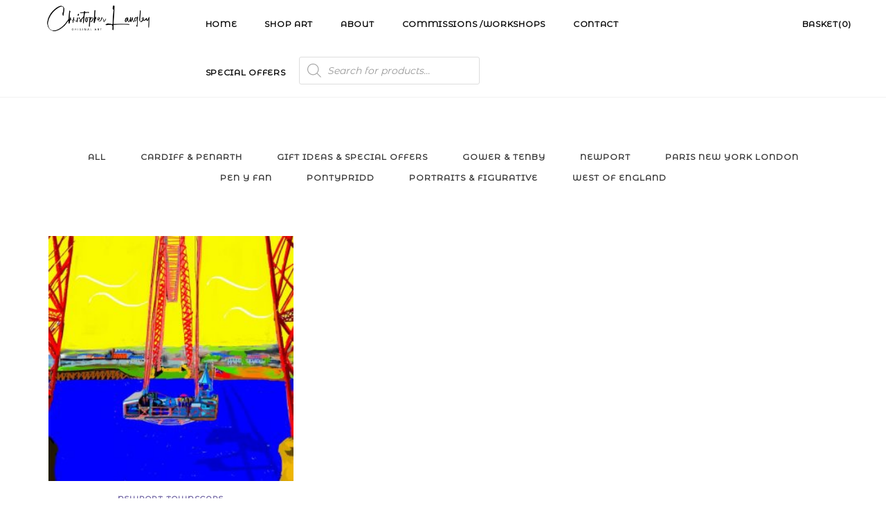

--- FILE ---
content_type: text/css;;charset=UTF-8
request_url: https://www.christopherlangley.net/wp-content/themes/artday/assets/css/dynamic.php?ver=6.6.2
body_size: 2793
content:

body{
	font-family: Montserrat Alternates;
}

.ws-contact-form, .ws-page-container .blog-comments .ws-comments-body h4, .ws-journal-single-tags, .ws-journal-single-content h1, .ws-journal-single-content h2, .ws-journal-single-content h3, .ws-journal-single-content h4, .ws-journal-single-content h5, .ws-journal-single-content h6, .ws-blog-btn, .ws-category-box h1, .ws-category-box h2, .ws-category-box h3, .ws-category-box h4, .ws-category-box h5, .ws-category-box h6, .ws-category-box button, .ws-category-box a, .btn, .ws-journal-title h3, .ws-page-container #true_loadmore, .ws-page-container .woocommerce .ws-checkout-order table.shop_table th, .ws-page-container .woocommerce-error, .ws-page-container .woocommerce-info, .ws-checkout-coupon .coupon-info, .ws-page-container .woocommerce-message, .ws-journal-content a.more-link, .ws-journal-pagination, .ws-journal-sidebar .widget-area .widget-title, .ws-journal-sidebar .widget_search input.search-submit,
.ws-journal-sidebar .widget .tagcloud a, .ws-page-container .blog-comments-title h2, .ws-navbar .navbar-nav li a, .ws-page-container .blog-comments .ws-comment-date,
.ws-page-container .blog-comments .ws-comment-reply, .ws-journal-date, .ws-page-container .ws-leave-comment h3, .ws-page-container .comment-respond h3, .ws-page-container .ws-leave-comment label, .ws-journal-single .comment-respond label, .ws-journal-single header h1, .ws-journal-single .logged-in-as a, .ws-page-container .logged-in-as a, .ws-journal-single nav.post-navigation a, .ws-footer-bar, .ws-footer .sidebar-title, .ws-footer li, .ws-topbar-message, .minicart-content-total h3, .ws-search-item header h2, .ws-parallax-header .ws-parallax-holder h1,
.ws-login-form .control-label, .ws-login-form .checkbox label, .ws-register-form h3, .ws-register-form .control-label, .ws-instagram-header h3, .ws-page-container .woocommerce form.lost_reset_password label,
.ws-subscribe-content h3, .woocommerce-view-order .ws-page-container .woocommerce p.order-info mark, .woocommerce-view-order .ws-page-container .woocommerce h2,
.woocommerce-view-order .ws-page-container .woocommerce table.order_details thead th, .ws-page-container .woocommerce table.customer_details tbody th,
.ws-page-container .woocommerce .ws-customer-address header h3, .woocommerce-view-order .ws-page-container .woocommerce a.button,
.woocommerce-edit-account .ws-page-container .woocommerce form label, .woocommerce-edit-account .ws-page-container .woocommerce form p input.button, .woocommerce-edit-account .ws-page-container .woocommerce form fieldset legend,
.woocommerce-edit-address .ws-page-container .woocommerce form label, .woocommerce-edit-address .ws-page-container .woocommerce form p input.button, .woocommerce-edit-address .ws-page-container .woocommerce form h3,
.woocommerce-account .ws-page-container .woocommerce p.ws-account-details strong, .ws-page-container .woocommerce h2, .woocommerce-account .ws-page-container .woocommerce table.my_account_orders thead th,
.woocommerce-account .ws-page-container .woocommerce table.my_account_orders tbody .order-actions a, .woocommerce-account .ws-page-container .woocommerce .addresses header.title,
.ws-mycart-content thead th.cart-item-head, .ws-coupon-code, .ws-page-container .woocommerce .woocommerce-checkout #payment button#place_order, .woocommerce-address-fields button.button, .woocommerce-MyAccount-content button.button, .ws-page-container .woocommerce p.return-to-shop a.button, .ws-page-container .woocommerce .woocommerce-billing-fields label, .ws-page-container .woocommerce .woocommerce-billing-fields h3,
.ws-page-container .woocommerce .woocommerce-shipping-fields h3, .ws-page-container .woocommerce .woocommerce-shipping-fields label, .ws-mycart-total tbody tr.cart-subtotal th, .ws-mycart-total table tr.shipping th, .ws-mycart-total tbody tr.order-total th, .woocommerce-order-received .ws-page-container .woocommerce ul.order_details li strong,
.woocommerce-order-received .ws-page-container .woocommerce h2, .woocommerce-order-received .ws-page-container .woocommerce table.shop_table thead th, .woocommerce-order-received .ws-page-container .woocommerce h3,
.ws-page-container .ws-breadcrumb .breadcrumb, .ws-page-container ul.products span.onsale, .ws-page-container ul.products li.product h3, .ws-page-container ul.products li.product h2, .ws-page-container nav.woocommerce-pagination,
.ws-page-container h1.page-title, .ws-page-container .woocommerce-ordering select.orderby, .ws-page-container ul.products li.product a.button, ul.ws-shop-nav, .ws-page-container ul.products span.ws-item-subtitle,
.ws-page-container .product span.onsale, .ws-page-container .related h2, .ws-journal-sidebar .widget_shopping_cart .total, .ws-journal-sidebar .widget_shopping_cart .buttons, .ws-journal-sidebar .widget_shopping_cart ul li a,
.ws-journal-sidebar .widget_price_filter .button, .ws-journal-sidebar .widget_products ul li a, .ws-journal-sidebar .widget_product_search form, .ws-journal-sidebar .widget_recently_viewed_products ul li a,
.ws-journal-sidebar .widget_top_rated_products ul li a, .ws-journal-sidebar .widget_recent_reviews ul li a, .ws-page-container .upsells h2, .ws-page-container .wc-tabs-wrapper ul li,
.ws-page-container div.product .woocommerce-tabs .panel h2, .ws-page-container #reviews #comments ol.commentlist li .comment-text p.meta, .ws-page-container #respond, .ws-page-container table.shop_attributes th,
.ws-page-container div.product div.summary h1.product_title, .ws-page-container div.product div.summary span.ws-item-subtitle, .ws-page-container div.product p.stock, .ws-page-container div.product form.cart button.button,
.ws-page-container div.product .product_meta span, .ws-page-container div.product .ws-product-description, .ws-page-container div.product form.cart .variations, .ws-page-container .woocommerce-message a.button,
.ws-page-container .woocommerce-error a.button, .ws-page-container .woocommerce-info a.button, .ws-page-container form.track_order label, .ws-page-container form.track_order input.button,
.ws-page-container table.order_details thead th, .ws-contact-info h2, .ws-contact-form .control-label, .vc_tta-color-grey.vc_tta-style-outline .vc_tta-tab>a, .vc_tta-panel-body h2,
.ws-about-team .caption h3, .ws-page-container .error-404 h1, .ws-heading h2, .ws-heading h3, h3.ws-heading, .widget_top_rated_products h2.widgettitle, .ws-contact-office-item strong, .ws-parallax-holder h2, .ws-item-category, h3.ws-item-title,
.ws-journal-nav li a, .ws-call-btn, .ws-page-container .woocommerce form.checkout_coupon label, .ws-page-container .woocommerce form.login label, .ws-page-container .woocommerce form.register label, .ws-page-container .woocommerce form.checkout_coupon input.button, .ws-page-container .woocommerce form.login input.button, .ws-page-container .woocommerce form.register input.button,
.ws-subscribe-content input.ws-input-subscribe, .ws-contact-form div.wpcf7-validation-errors, .ws-contact-form div.wpcf7-mail-sent-ok, .ws-mycart-total a.shipping-calculator-button, .ws-mycart-total table tr.shipping button, .ws-header-fourth a{
	font-family: Montserrat Alternates;
}

.ws-journal-single-tags ul li.ws-journal-category-tag a, .ws-journal-author-tag a, .ws-journal-container .sticky .ws-journal-title h3 a, .ws-journal-sidebar #wp-calendar td a, .ws-journal-single .blog-comments .ws-comment-reply a,
.ws-journal-single .ws-leave-comment label span, .ws-journal-single .comment-respond label span, .ws-journal-single .comment-respond a#cancel-comment-reply-link, .ws-journal-single .logged-in-as a, .ws-page-container .logged-in-as a, .ws-footer-bar p, .ws-login-form .control-label span, .ws-forgot-pass a, .ws-register-link a, .ws-register-form .control-label span, #ws-register-modal .close, .ws-instagram-header a, .ws-page-container .woocommerce .woocommerce-error a, .ws-page-container .woocommerce form.lost_reset_password label span,
.ws-page-container .woocommerce .woocommerce-message a, .woocommerce-view-order .ws-page-container .woocommerce p.order-info mark, .woocommerce-view-order .ws-page-container .woocommerce table.order_details a,
.woocommerce-view-order .ws-page-container .woocommerce a.button, .woocommerce-edit-account .ws-page-container .woocommerce form label span, .woocommerce-edit-address .ws-page-container .woocommerce form label abbr,
.woocommerce-account .ws-page-container .woocommerce p.ws-account-details strong, .ws-page-container ul.products span.ws-item-subtitle, .woocommerce-account .ws-page-container .woocommerce p.ws-account-details a, .woocommerce-account .ws-page-container .woocommerce ul.digital-downloads a,
.woocommerce-account .ws-page-container .woocommerce table.my_account_orders tbody a, .woocommerce-account .ws-page-container .woocommerce .addresses a.edit, .ws-mycart-total .cart-discount a,
.ws-page-container .woocommerce .woocommerce-billing-fields label abbr, .ws-page-container .woocommerce .woocommerce-shipping-fields label abbr, .ws-page-container .woocommerce .ws-checkout-order table.shop_table a, .ws-page-container .woocommerce .woocommerce-checkout #payment ul.payment_methods li.payment_method_paypal a,
.ws-page-container .woocommerce .woocommerce-checkout .place-order .terms a, .woocommerce-order-received .ws-page-container .woocommerce ul.order_details li strong, .woocommerce-order-received .ws-page-container .woocommerce table.shop_table a,
.ws-page-container ul.products li.product .price ins, .ws-page-container nav.woocommerce-pagination ul li a, .ws-breadcrumb ol :last-child, .ws-journal-sidebar .widget_shopping_cart .buttons a.checkout, .ws-journal-sidebar .widget_price_filter .button, .ws-journal-sidebar .widget_recent_reviews ul li a, .ws-page-container div.product .woocommerce-tabs ul.tabs li.active, .ws-page-container .star-rating span:before,
.ws-page-container p.stars a, .ws-page-container #review_form #respond p label span, .ws-page-container div.product div.summary span.ws-item-subtitle, .ws-page-container div.product p.stock, .ws-page-container div.product .product_meta a, .ws-page-container .woocommerce-message a, .ws-page-container div.product form.cart .variations a,
.ws-page-container .woocommerce-error a.button, .ws-page-container .woocommerce-info a.button, .ws-page-container table.order_details a, .coupon-info a, .ws-page-container .blog-comments a, .ws-contact-info a, .ws-contact-form .control-label span, .ws-about-team .caption h5, .ws-item-category, .ws-item-price ins, .ws-journal-nav li.current-cat a, .ws-page-container .woocommerce form.checkout_coupon a, .ws-page-container .woocommerce form.login a, .ws-page-container .woocommerce form.register a,
.woocommerce-info a, .ws-page-container .woocommerce form.checkout_coupon label span, .ws-page-container .woocommerce form.login label span, .ws-page-container .woocommerce form.register label span, .ws-heading h5, .woocommerce-privacy-policy-text p a{
	color: #6F63A3;
}

.ws-journal-sidebar .widget_search input.search-submit, .ws-journal-sidebar .widget .tagcloud a, .ws-separator, .ws-separator-related, .ws-journal-single .ws-leave-comment .form-submit input.submit,
.ws-journal-single .comment-respond .form-submit input.submit, input.ws-btn-fullwidth, .ws-shop-cart .cart-top-btn, .ws-footer-separator, .ws-shop-cart .ws-shop-viewcart .btn,
.ws-shop-noproducts-btn .ws-btn-fullwidth, .woocommerce-edit-account .ws-page-container .woocommerce form p input.button, .woocommerce-edit-address .ws-page-container .woocommerce form p input.button,
.woocommerce-account .ws-page-container .woocommerce .ws-account-singout a, .ws-btn-fullwidth, .ws-page-container .woocommerce p.return-to-shop a.button,
.ws-page-container .woocommerce .woocommerce-checkout #payment button#place_order, .woocommerce-address-fields button.button, .woocommerce-MyAccount-content button.button, .ws-page-container ul.products li.product h3:after, .ws-page-container ul.products li.product h2:after, .ws-page-container ul.products li.product a.button,
.ws-journal-sidebar .widget_shopping_cart p.buttons a:first-child, .ws-journal-sidebar .widget_price_filter .ui-slider .ui-slider-handle, .ws-journal-sidebar .widget_price_filter .ui-slider .ui-slider-range, .ws-journal-sidebar .widget_product_search form input[type="submit"], .ws-separator-small, .ws-page-container form.track_order input.button,
.ws-contact-form input.ws-big-btn, .ws-item-separator, .ws-btn-black:hover, .ws-spinner, .ws-page-container .woocommerce form.checkout_coupon input.button, .ws-page-container .woocommerce form.login input.button, .ws-page-container .woocommerce form.register input.button,
.ws-page-container #true_loadmore:hover{
	background-color: #6F63A3;
}

.ws-journal-sidebar .widget .widget-title:after, .ws-journal-single header span a:after, .ws-register-link a, .ws-mycart-total .woocommerce-shipping-calculator select:focus, .ws-mycart-total select.shipping_method:focus, .ws-page-container .woocommerce .woocommerce-shipping-fields input:focus, .ws-journal-sidebar .widget_shopping_cart .buttons a.checkout,
.ws-journal-sidebar .widget_product_search form input:focus, .ws-page-container #review_form #respond textarea:focus, .ws-page-container #respond p.comment-form-author input:focus, .ws-page-container #respond p.comment-form-email input:focus, .ws-page-container .woocommerce-message a.button, .ws-page-container .woocommerce-error a.button, .ws-page-container .woocommerce-info a.button,
.ws-page-container form.track_order input.input-text:focus, .ws-contact-form input:focus, .ws-contact-form textarea:focus,
.ws-page-container .woocommerce form.checkout_coupon input.input-text:focus, .ws-page-container .woocommerce form.register input.input-text:focus{
	border-color: #6F63A3;
}

.ws-header-fourth .navbar-nav .active a:hover, .ws-header-fourth .navbar-nav>.open>a, .ws-header-fourth .navbar-nav>.open>a:focus,
.ws-header-fourth .navbar-nav>.open>a:hover, .ws-header-cart a:hover, .ws-header-fourth .nav li a:hover, .ws-blog-btn a:hover, .ws-journal-date a:hover, .ws-journal-title h3 a:hover, .ws-journal-pagination .nav-links a:hover, .ws-journal-sidebar .widget ul li a:hover, .ws-journal-content a.more-link:hover, .ws-journal-single header span a:hover,
.ws-journal-single .blog-comments .ws-comment-reply a:hover, .ws-journal-single .blog-comments .ws-comments-body a:hover, .ws-journal-single .comment-respond a#cancel-comment-reply-link:hover,
.ws-journal-single-tags ul li.ws-journal-author-tag a:hover, .ws-journal-single .logged-in-as a:hover, .ws-page-container .logged-in-as a:hover, .ws-journal-single nav.post-navigation a:hover, .ws-search-item header h2 a:hover, .ws-shop-account .btn:hover,
.ws-header-static .ws-navbar .navbar-nav li a:hover, .ws-footer a:hover, span.minicart-content-remove a:hover, .woocommerce-view-order .ws-page-container .woocommerce a.button:hover,
.woocommerce-account .ws-page-container .woocommerce p.ws-account-details a:hover, .ws-page-container .ws-breadcrumb .breadcrumb li a:hover, .ws-page-container ul.products li.product a:hover,
.ws-page-container nav.woocommerce-pagination ul li a:hover, .ws-shop-nav>li.active>a, .ws-shop-nav>li>a:hover, .ws-shop-nav>li.active>a:hover, .ws-journal-sidebar .widget_price_filter .button:hover,
.ws-journal-sidebar .widget_products ul li a:hover, .ws-page-container div.product .woocommerce-tabs ul.tabs li a:hover, .ws-page-container div.product .product_meta a:hover, .ws-page-container .woocommerce-message a:hover,
.ws-mycart-content .cart-item-title a:hover, .ws-mycart-content .cart-item-remove a:hover, .ws-page-container .blog-comments a:hover, .ws-header-static .ws-navbar .navbar-nav>.open>a, .ws-header-static .ws-navbar .navbar-nav>.open>a:focus, .ws-header-static .ws-navbar .navbar-nav>.open>a:hover,
.ws-works-item a:hover, .ws-journal-nav li a:hover, .ws-header-transparent .ws-navbar .navbar-nav li a:hover{
	color: #CCB48E;
}

.ws-journal-sidebar .widget_search input.search-submit:hover, .ws-journal-sidebar .widget .tagcloud a:hover, .ws-journal-single .ws-leave-comment .form-submit input.submit:hover,
.ws-journal-single .comment-respond .form-submit input.submit:hover, input.ws-btn-fullwidth:hover, .ws-shop-cart .cart-top-btn:hover, .ws-shop-cart .ws-shop-viewcart .btn:hover, .ws-shop-noproducts-btn .ws-btn-fullwidth:hover, .woocommerce-edit-account .ws-page-container .woocommerce form p input.button:hover,
.woocommerce-edit-address .ws-page-container .woocommerce form p input.button:hover, .woocommerce-account .ws-page-container .woocommerce .ws-account-singout a:hover, .ws-btn-fullwidth:hover, input.ws-small-btn-black:hover, .ws-page-container .woocommerce p.return-to-shop a.button:hover, .ws-page-container .woocommerce .woocommerce-checkout #payment button#place_order:hover,  .woocommerce-address-fields button.button:hover, .woocommerce-MyAccount-content button.button:hover, .ws-subscribe-content input.ws-btn-subscribe:hover,
.ws-page-container ul.products li.product a.button:hover, .ws-journal-sidebar .widget_shopping_cart .buttons a.checkout:hover, .ws-journal-sidebar .widget_shopping_cart p.buttons a:first-child:hover,
.ws-journal-sidebar .widget_product_search form input[type="submit"]:hover, .ws-page-container #respond p.form-submit input#submit:hover, .ws-page-container div.product form.cart button.button:hover,
.ws-page-container .woocommerce-message a.button:hover, .ws-page-container .woocommerce-error a.button:hover, .ws-page-container .woocommerce-info a.button:hover, .ws-page-container form.track_order input.button:hover,
.ws-more-btn:hover, .ws-contact-form input.ws-big-btn:hover, .ws-page-container .woocommerce form.checkout_coupon input.button:hover, .ws-page-container .woocommerce form.login input.button:hover, .ws-page-container .woocommerce form.register input.button:hover{
	background-color: #CCB48E;
}

.ws-slider-btn{
	background-color: #6F63A3 !important;
}
.ws-slider-btn:hover, .ws-btn-black:hover, .ws-category-box button:hover, .ws-category-box a:hover, .ws-btn-white:hover{
	background-color: #CCB48E !important;
}
.vc_tta-color-grey.vc_tta-style-outline .vc_tta-tab.vc_active>a{
	color: #6F63A3 !important;
}
.vc_tta-color-grey.vc_tta-style-outline .vc_tta-tab>a:hover{
	color: #CCB48E !important;
}

#header{
   margin: 0 auto;
}